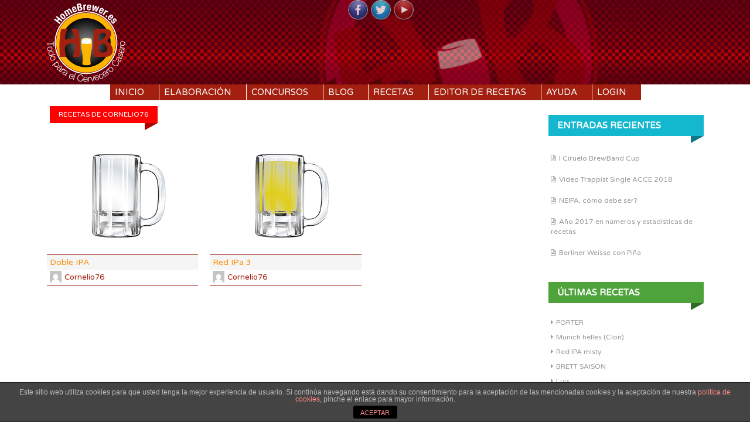

--- FILE ---
content_type: text/html; charset=UTF-8
request_url: https://homebrewer.es/ajax/miniLogin.php
body_size: 352
content:

<form name="loginform" id="loginform" action="/index.php/login/" method="post">
	<div class="form-group">
    	<label class="sr-only" for="exampleInputEmail3">Usuario o EMail</label>				
		<input type="text" name="log" id="user_login" class="form-control" value="" size="20" placeholder="Usuario o Mail">
	</div>
	<div class="form-group">				
		<label class="sr-only" for="exampleInputEmail3">Contraseña</label>
		<input type="password" name="pwd" id="user_pass" class="form-control" value="" size="20" placeholder="Contraseña">
	</div>			
	<div class="checkbox"><label><input name="rememberme" type="checkbox" id="rememberme" value="forever"> Recuérdame</label></div>
	<p class="login-submit">
		<input type="submit" name="wp-submit" id="wp-submit" class="btn btn-primary" value="Acceder">		
		<input type="hidden" name="redirect_to" value="https://homebrewer.es/contenido/author/cornelio76/">
	</p>	
</form>
		